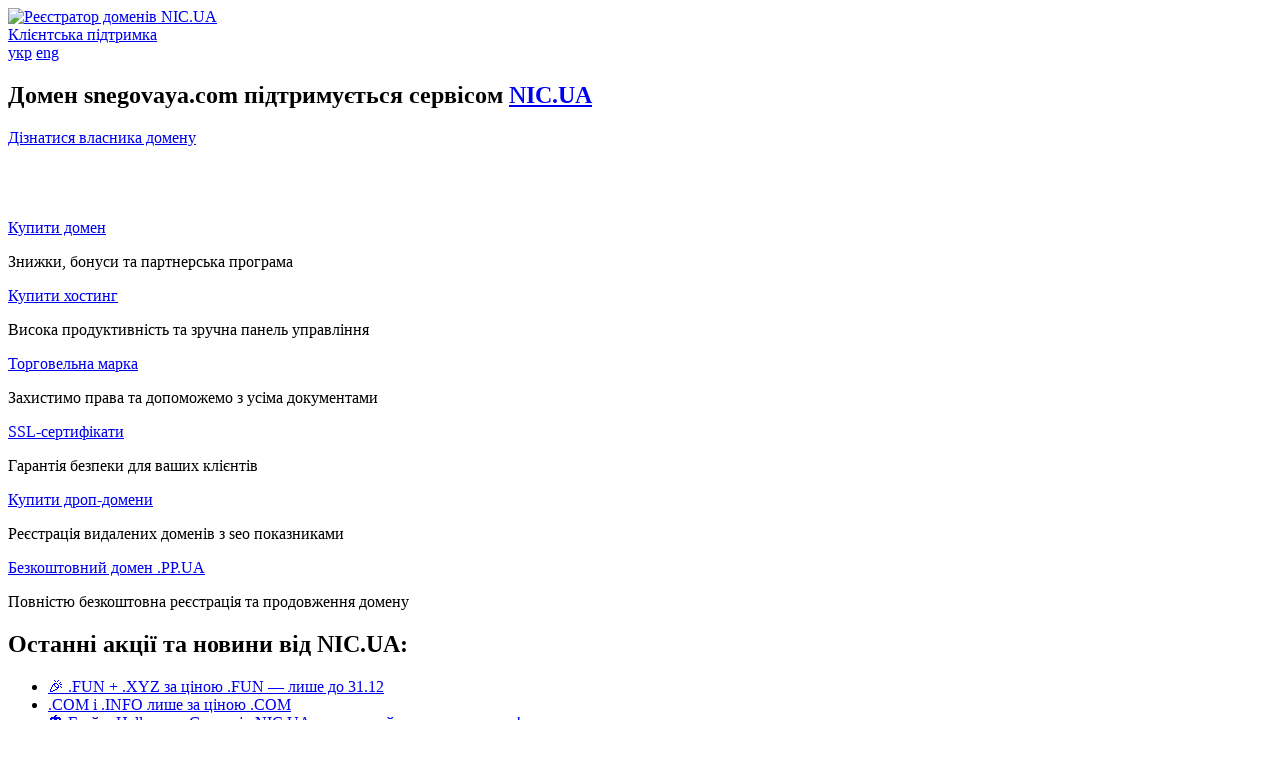

--- FILE ---
content_type: text/html; charset=UTF-8
request_url: https://parkpage.nic.ua/?fqdn=snegovaya.com
body_size: 2619
content:

	<!doctype html>
<html lang="uk">
<head>
<meta charset="utf-8">
<meta name="description" content="Домен snegovaya.com підтримується сервісом NIC.UA &#9742; +380 44 593-32-22">
<meta name="viewport" content="width=device-width, initial-scale=1">
<title>Домен snegovaya.com підтримується сервісом NIC.UA</title>
<link rel="canonical" href="https://parkpage.nic.ua"/> 
<link rel="apple-touch-icon" href="apple-touch-icon.png">
<link rel="preconnect" href="https://fonts.googleapis.com">
<link rel="preconnect" href="https://fonts.gstatic.com" crossorigin>
<link
	href="https://fonts.googleapis.com/css2?family=Lato:wght@400;700&display=swap"
	rel="stylesheet">
<link rel="icon" type="image/x-icon" href="https://nic.ua/favicon.ico" />
<meta property="og:title" content="Домен snegovaya.com підтримується сервісом NIC.UA &#9742; +380 44 593-32-22" />
<meta property="og:description" content="Реєстрація доменів. Найбільший реєстратор доменів в Україні. Реєстрація українських та міжнародних доменів зараз! ☎ +380 44 593-32-22." />
<meta property="og:image" content="https://nic.ua/uploads/media/page/61d6/e2/e8418f3c1d2c30438d8f90cd370d58a67a913008.png" />
<meta property="og:type" content="website" />
<meta property="og:url" content="https://parkpage.nic.ua" />
<link rel="stylesheet" href="https://img.nic.ua/f/styles/main.css">
<!-- Global site tag (gtag.js) - Google Analytics -->
<script async
	src="https://www.googletagmanager.com/gtag/js?id=G-Q2DHSXH1TQ"></script>
<script>
  window.dataLayer = window.dataLayer || [];
  function gtag(){dataLayer.push(arguments);}
  gtag('js', new Date());

  gtag('config', 'G-Q2DHSXH1TQ');
</script>
<!-- Global site tag (gtag.js) - Google Analytics -->
<script async
	src="https://pagead2.googlesyndication.com/pagead/js/adsbygoogle.js?client=ca-pub-4252993855973205"
	crossorigin="anonymous"></script>
</head>
<body>
	<section id="ukr" class="lang-tab active">
		<header class="park-page-header">
			<div class="park-page-header__container">
				<a href="https://nic.ua/uk" class="park-page-header__logo"> <img
					src="https://img.nic.ua/f/images/logo.svg"
					alt="Реєстратор доменів NIC.UA">
				</a>
				<div class="park-page-header__links">
					<a href="https://support.nic.ua" target="_blank"
						class="suppurt-link">Клієнтська підтримка</a>
					<div class="lang-switch">
					 
					  <a href="?fqdn=snegovaya.com&l=uk" class="active">укр</a> <a
							href="?fqdn=snegovaya.com&l=en">eng</a>
					</div>
				</div>
			</div>
		</header>

		<main>
			<div class="park-page">
				<h1 class="park-page__title">Домен snegovaya.com підтримується сервісом <abbr><a
						href="https://nic.ua/uk">NIC.UA</a></abbr></h1>
				<div class="park-page__btn-center">
					<a target="_blank"
						href="https://dig.ua/search/snegovaya.com"
						class="park-page__btn">Дізнатися власника домену</a>
				</div><br><br><br><br>
				
				<div class="park-page__cta-container">
					<div class="park-page__three-grid">
						<div class="park-page__three-grid-item">
							<div class="park-page__cta">
								<div class="park-page__cta-text">
								<a href="https://nic.ua/uk/domains" title="Купити домен">	<div class="park-page__cta-title">Купити домен</div></a>
									<p>Знижки, бонуси та партнерська програма</p>
								</div>
								
							</div>
						</div>
						<div class="park-page__three-grid-item">
							<div class="park-page__cta">
								<div class="park-page__cta-text">
									<a href="https://nic.ua/uk/hosting/website" title="Купити хостинг"><div class="park-page__cta-title" >Купити хостинг</div></a>
									<p>Висока продуктивність та зручна панель управління</p>
								</div>
								</div>
							
						</div>
						<div class="park-page__three-grid-item">
							<div class="park-page__cta">
								<div class="park-page__cta-text">
									<a href="https://nic.ua/uk/protection/tm" title="Купити торговельну марку"><div class="park-page__cta-title">Торговельна марка</div></a>
									<p>Захистимо права та допоможемо з усіма документами</p>
								</div>
								</div>							
						</div>
					</div>
				</div>
				<div class="park-page__cta-container">
					<div class="park-page__three-grid">
						<div class="park-page__three-grid-item">
							<div class="park-page__cta">
								<div class="park-page__cta-text">
								<a href="https://nic.ua/uk/protection/ssl" title="SL-сертифікати">	<div class="park-page__cta-title">SSL-сертифікати</div></a>
									<p>Гарантія безпеки для ваших клієнтів</p>
								</div>
								
							</div>
						</div>
						<div class="park-page__three-grid-item">
							<div class="park-page__cta">
								<div class="park-page__cta-text">
									<a href="https://nic.ua/uk/domains/expired" title="Купити дроп-домены"><div class="park-page__cta-title">Купити дроп-домени</div></a>
									<p>Реєстрація видалених доменів з seo показниками</p>
								</div>
								
							</div>
						</div>
						<div class="park-page__three-grid-item">
							<div class="park-page__cta">
								<div class="park-page__cta-text">
									<a href="https://nic.ua/uk/domains/.pp.ua"  title="Безкоштовна реєстрація домену"><div class="park-page__cta-title">Безкоштовний домен .PP.UA</div></a>
									<p>Повністю безкоштовна реєстрація та продовження домену</p>
								</div>
															</div>
						</div>
					</div>
				</div>
	

    <h2>Останні акції та новини від NIC.UA:</h2>
    <ul>
                    <li>
                <a href="https://nic.ua/uk/news/funplusxyz">
                    🎉 .FUN + .XYZ за ціною .FUN — лише до 31.12                </a>
            </li>
                    <li>
                <a href="https://nic.ua/uk/news/com-info">
                    .COM і .INFO лише за ціною .COM                </a>
            </li>
                    <li>
                <a href="https://nic.ua/uk/news/halloween2025">
                    🎃 Грай у Halloween Game від NIC.UA та вигравай купон на знижку!                </a>
            </li>
                    <li>
                <a href="https://nic.ua/uk/news/the-main-registrar-of-ukraine">
                    Чому NIC.UA — Головний Реєстратор Країни                </a>
            </li>
                    <li>
                <a href="https://nic.ua/uk/news/90bag">
                    🎯 −90% на домени та −30% на торговельні марки — тільки до 31 жовтня!                </a>
            </li>
                    <li>
                <a href="https://nic.ua/uk/news/oct30da">
                    💥 30% знижка на хостинг та оплата криптою 🌐                </a>
            </li>
                    <li>
                <a href="https://nic.ua/uk/news/90bagi">
                    💸 −90% на популярні домени від NIC.UA                </a>
            </li>
                    <li>
                <a href="https://nic.ua/uk/news/30-na-khostingh-do-31-avghusta">
                    −30% на хостинг до 31 серпня                </a>
            </li>
            </ul>
								</div>
		</main>

		<footer class="park-page-footer">
			<div class="park-page-footer__container">
				<div class="park-page-footer__copyright">
					&copy; <a href="https://nic.ua/uk">NIC.UA</a> LLC,
					<script type="text/javascript">var toDay = new Date();document.write(toDay.getFullYear());</script> & 
            <a href="https://nicnames.com/en" target="_blank">NicNames, Inc</a> 
				</div>
				<div class="park-page-footer__links">
					<a href="https://twitter.com/nic_ua" target="_blank" rel="nofollow"><img width="24" height="24" src="https://img.nic.ua/f/images/twi.png" alt="NIC.UA у Twitter"></a>
					<a href="https://www.facebook.com/club.nic.ua" target="_blank" rel="nofollow"><img
						src="https://img.nic.ua/f/images/ic_fb.svg"
						alt="NIC.UA у Facebook"></a> <a href="https://info.nic.ua"
						target="_blank"><img src="https://img.nic.ua/f/images/ic_i.svg"
						alt="Iнфонiк"></a>
				</div>
			</div>
		</footer>
	</section></body>
</html>	


--- FILE ---
content_type: text/html; charset=utf-8
request_url: https://www.google.com/recaptcha/api2/aframe
body_size: 225
content:
<!DOCTYPE HTML><html><head><meta http-equiv="content-type" content="text/html; charset=UTF-8"></head><body><script nonce="3FujAaKuzoT7vpV92GgRDw">/** Anti-fraud and anti-abuse applications only. See google.com/recaptcha */ try{var clients={'sodar':'https://pagead2.googlesyndication.com/pagead/sodar?'};window.addEventListener("message",function(a){try{if(a.source===window.parent){var b=JSON.parse(a.data);var c=clients[b['id']];if(c){var d=document.createElement('img');d.src=c+b['params']+'&rc='+(localStorage.getItem("rc::a")?sessionStorage.getItem("rc::b"):"");window.document.body.appendChild(d);sessionStorage.setItem("rc::e",parseInt(sessionStorage.getItem("rc::e")||0)+1);localStorage.setItem("rc::h",'1763178757841');}}}catch(b){}});window.parent.postMessage("_grecaptcha_ready", "*");}catch(b){}</script></body></html>